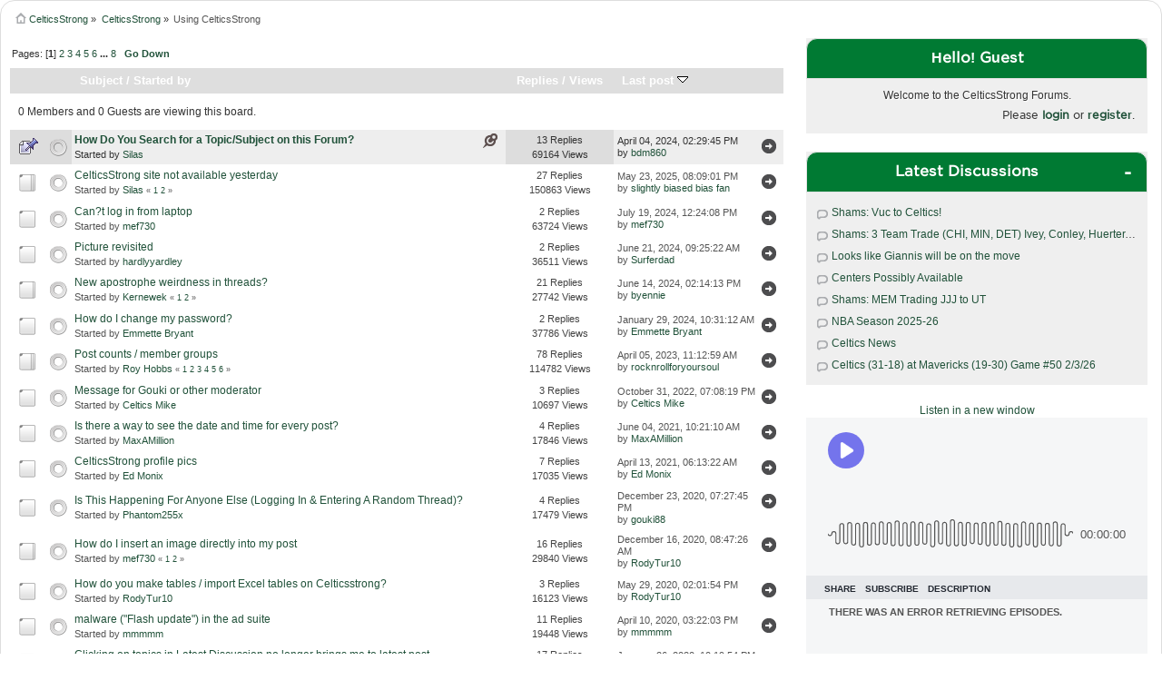

--- FILE ---
content_type: text/html; charset=ISO-8859-1
request_url: https://forum.celticsstrong.com/index.php?PHPSESSID=ahsdsgatvlm2g3tvqp4243ohnl&board=12.0
body_size: 9610
content:
<!DOCTYPE html PUBLIC "-//W3C//DTD XHTML 1.0 Transitional//EN" "https://www.w3.org/TR/xhtml1/DTD/xhtml1-transitional.dtd">
<html xmlns="https://www.w3.org/1999/xhtml" 
		xmlns:svg="https://www.w3.org/2000/svg"
		xmlns:xlink="https://www.w3.org/1999/xlink">
<head>
	<link rel="stylesheet" type="text/css" href="/Themes/celtic/css/index.css" />
	<link rel="stylesheet" type="text/css" href="/Themes/celtic/css/responsive.css" />
	<style>
    .sticky {
      position: -webkit-sticky;
      position: sticky !important;
      top: 0;
    }
    .sticky:before,
    .sticky:after {
        content: "";
        display: table;
    }
    #ad_panel {
      text-align:center;
    }
    .recent_topics > li {
      white-space: nowrap;
      overflow: hidden;
      text-overflow: ellipsis;
    }
	</style>
  <link rel="shortcut icon" href="/icons/favicon.ico" type="image/x-icon" />
  <link rel="apple-touch-icon" href="/icons/apple-touch-icon.png" />
  <link rel="apple-touch-icon" sizes="57x57" href="/icons/apple-touch-icon-57x57.png" />
  <link rel="apple-touch-icon" sizes="72x72" href="/icons/apple-touch-icon-72x72.png" />
  <link rel="apple-touch-icon" sizes="76x76" href="/icons/apple-touch-icon-76x76.png" />
  <link rel="apple-touch-icon" sizes="114x114" href="/icons/apple-touch-icon-114x114.png" />
  <link rel="apple-touch-icon" sizes="120x120" href="/icons/apple-touch-icon-120x120.png" />
  <link rel="apple-touch-icon" sizes="144x144" href="/icons/apple-touch-icon-144x144.png" />
  <link rel="apple-touch-icon" sizes="152x152" href="/icons/apple-touch-icon-152x152.png" />
  <link rel="apple-touch-icon" sizes="180x180" href="/icons/apple-touch-icon-180x180.png" /><!-- Quantcast Choice. Consent Manager Tag v2.0 (for TCF 2.0) -->
    <script type='text/javascript' async=true>
    (function() {
      var host = window.location.hostname;
      var element = document.createElement('script');
      var firstScript = document.getElementsByTagName('script')[0];
      var url = 'https://quantcast.mgr.consensu.org'
        .concat('/choice/', '6C8Hu1X80F82Q', '/', host, '/choice.js')
      var uspTries = 0;
      var uspTriesLimit = 3;
      element.async = true;
      element.type = 'text/javascript';
      element.src = url;

      firstScript.parentNode.insertBefore(element, firstScript);

      function makeStub() {
        var TCF_LOCATOR_NAME = '__tcfapiLocator';
        var queue = [];
        var win = window;
        var cmpFrame;

        function addFrame() {
          var doc = win.document;
          var otherCMP = !!(win.frames[TCF_LOCATOR_NAME]);

          if (!otherCMP) {
            if (doc.body) {
              var iframe = doc.createElement('iframe');

              iframe.style.cssText = 'display:none';
              iframe.name = TCF_LOCATOR_NAME;
              doc.body.appendChild(iframe);
            } else {
              setTimeout(addFrame, 5);
            }
          }
          return !otherCMP;
        }

        function tcfAPIHandler() {
          var gdprApplies;
          var args = arguments;

          if (!args.length) {
            return queue;
          } else if (args[0] === 'setGdprApplies') {
            if (
              args.length > 3 &&
              args[2] === 2 &&
              typeof args[3] === 'boolean'
            ) {
              gdprApplies = args[3];
              if (typeof args[2] === 'function') {
                args[2]('set', true);
              }
            }
          } else if (args[0] === 'ping') {
            var retr = {
              gdprApplies: gdprApplies,
              cmpLoaded: false,
              cmpStatus: 'stub'
            };

            if (typeof args[2] === 'function') {
              args[2](retr);
            }
          } else {
            queue.push(args);
          }
        }

        function postMessageEventHandler(event) {
          var msgIsString = typeof event.data === 'string';
          var json = {};

          try {
            if (msgIsString) {
              json = JSON.parse(event.data);
            } else {
              json = event.data;
            }
          } catch (ignore) {}

          var payload = json.__tcfapiCall;

          if (payload) {
            window.__tcfapi(
              payload.command,
              payload.version,
              function(retValue, success) {
                var returnMsg = {
                  __tcfapiReturn: {
                    returnValue: retValue,
                    success: success,
                    callId: payload.callId
                  }
                };
                if (msgIsString) {
                  returnMsg = JSON.stringify(returnMsg);
                }
                event.source.postMessage(returnMsg, '*');
              },
              payload.parameter
            );
          }
        }

        while (win) {
          try {
            if (win.frames[TCF_LOCATOR_NAME]) {
              cmpFrame = win;
              break;
            }
          } catch (ignore) {}

          if (win === window.top) {
            break;
          }
          win = win.parent;
        }
        if (!cmpFrame) {
          addFrame();
          win.__tcfapi = tcfAPIHandler;
          win.addEventListener('message', postMessageEventHandler, false);
        }
      };

      makeStub();

      var uspStubFunction = function() {
        var arg = arguments;
        if (typeof window.__uspapi !== uspStubFunction) {
          setTimeout(function() {
            if (typeof window.__uspapi !== 'undefined') {
              window.__uspapi.apply(window.__uspapi, arg);
            }
          }, 500);
        }
      };

      var checkIfUspIsReady = function() {
        uspTries++;
        if (window.__uspapi === uspStubFunction && uspTries < uspTriesLimit) {
          console.warn('USP is not accessible');
        } else {
          clearInterval(uspInterval);
        }
      };

      if (typeof window.__uspapi === 'undefined') {
        window.__uspapi = uspStubFunction;
        var uspInterval = setInterval(checkIfUspIsReady, 6000);
      }
    })();
    </script>
    <!-- End Quantcast Choice. Consent Manager Tag v2.0 (for TCF 2.0) -->
	<script type="text/javascript" src="/Themes/default/scripts/script.js?fin20"></script>
  <script type="text/javascript" src="//ajax.googleapis.com/ajax/libs/jquery/1.10.2/jquery.min.js"></script>
  <script type="text/javascript" src="/Themes/celtic/scripts/theme.js?fin20"></script>
  <script type="text/javascript" src="/Themes/default/scripts/sticky.min.js"></script>
	<script type="text/javascript"><!-- // --><![CDATA[
		var smf_theme_url = "/Themes/celtic";
		var smf_default_theme_url = "/Themes/default";
		var smf_images_url = "/Themes/celtic/images";
		var smf_scripturl = "https://forum.celticsstrong.com/index.php?PHPSESSID=ahsdsgatvlm2g3tvqp4243ohnl&amp;";
		var smf_iso_case_folding = false;
		var smf_charset = "ISO-8859-1";
		var ajax_notification_text = "Loading...";
		var ajax_notification_cancel_text = "Cancel";
		
		$(function() {
		  $("img.avatar").on("error", function() {
		    this.onerror = null;
		    $(this).attr("src", "https://www.gravatar.com/avatar/00000000000000000000000000000000?d=mp");
		  });
		  var elements = $(".sticky");
      Stickyfill.add(elements);
      function pinAdsToTop() {
        console.log("get sticky");
        ads.style.position = "fixed"
        ads.style.top = "100px";
        ads.style.background = "white";
        ads.style.width = "30%"; // matches right panel
      }
      function releaseAdsFromTop() {
        var ads = $("#ad_panel")[0];
        ads.style.position = "relative"
        ads.style.top = "";
        ads.style.background = "";
        ads.style.width = "100%"; // now a child of right panel
      }
      function doScroll() {
        console.log($(window).scrollTop());
        console.log(stickyPosition);
        if ($(window).scrollTop() > stickyPosition) {
          pinAdsToTop();
        } else {
          releaseAdsFromTop();
        }
      }
		  var ads = $("#ad_panel")[0];
      var stickyPosition = ads.offsetTop - 40;

      window.onscroll = function() {
        doScroll();
      }

      setTimeout(doScroll, 100);
      setTimeout(doScroll, 500);
      setTimeout(doScroll, 1000);

      if (typeof MutationObserver != "undefined") {
        var targets = document.getElementsByClassName("CANBMDDisplayAD");
        var observer = new MutationObserver(function(mutations) {
            mutations.forEach(function(mutation) {
              switch(mutation.type) {
                case "attributes":
                  if (mutation.attributeName === "class") {
                    if ($(mutation.target).hasClass("CANDisplayAdDisplayed") {
                      var iframes = $(mutation.target).find("iframe");
                      
                    }
                  }
                  break;
              }
            });
        });

        // configuration of the observer:
        var config = { attributes: true, childList: false, characterData: false }

        // pass in the target node, as well as the observer options
        for (var i = 0; i < targets.length; i++) {
          observer.observe(targets[i], config);
        };
      }
		})
		
	// ]]></script>
	<script src="https://www.google.com/recaptcha/api.js" async defer></script>
	
  <meta name="twitter:card" content="summary" />
  <meta name="twitter:site" content="@celticsstrong1" />
  <meta name="twitter:title" content="Using CelticsStrong" />
  <meta name="twitter:description" content="The #1 Boston Celtics fan forum weighs in" />
  <meta name="twitter:image" content="https://forum.celticsstrong.com/Themes/celtic/images/og_banner.jpg" />
	<meta property="og:title" content="Using CelticsStrong" />
  <meta property="og:description" content="The #1 Boston Celtics fan forum weighs in" />
  <meta property="og:image" content="https://forum.celticsstrong.com/Themes/celtic/images/og_banner.jpg" />
  <meta property="og:url" content="https://forum.celticsstrong.com/index.php?PHPSESSID=ahsdsgatvlm2g3tvqp4243ohnl&board=12.0" />
	<meta http-equiv="Content-Type" content="text/html; charset="ISO-8859-1" />
	<meta name="description" content="Using CelticsStrong" />
	<title>Using CelticsStrong</title><link rel="canonical" href="https://forum.celticsstrong.com/index.php?PHPSESSID=ahsdsgatvlm2g3tvqp4243ohnl&board=12.0" />
	<link rel="help" href="https://forum.celticsstrong.com/index.php?PHPSESSID=ahsdsgatvlm2g3tvqp4243ohnl&amp;action=help" />
	<link rel="search" href="https://forum.celticsstrong.com/index.php?PHPSESSID=ahsdsgatvlm2g3tvqp4243ohnl&amp;action=search" />
	<link rel="contents" href="https://forum.celticsstrong.com/index.php?PHPSESSID=ahsdsgatvlm2g3tvqp4243ohnl&amp;" />
	<link rel="alternate" type="application/rss+xml" title="CelticsStrong - RSS" href="https://forum.celticsstrong.com/index.php?PHPSESSID=ahsdsgatvlm2g3tvqp4243ohnl&amp;type=rss;action=.xml" />
	<link rel="index" href="https://forum.celticsstrong.com/index.php?PHPSESSID=ahsdsgatvlm2g3tvqp4243ohnl&amp;board=12.0" />
  <!-- Global site tag (gtag.js) - Google Analytics -->
  <script async src="https://www.googletagmanager.com/gtag/js?id=UA-73367957-3"></script>
  <script>
    window.dataLayer = window.dataLayer || [];
    function gtag(){dataLayer.push(arguments);}
    gtag("js", new Date());

    gtag("config", "UA-73367957-3")
  </script>
  
  <script>
    window.twttr = (function(d, s, id) {
      var js, fjs = d.getElementsByTagName(s)[0], t = window.twttr || {};
      if (d.getElementById(id)) return t;
      js = d.createElement(s);
      js.id = id;
      js.src = "https://platform.twitter.com/widgets.js";
      fjs.parentNode.insertBefore(js, fjs);

      t._e = [];
      t.ready = function(f) {
        t._e.push(f);
      };
      return t;
    }(document, "script", "twitter-wjs"));
  </script>
</head><body>
	  <div class="wrapper"  style="width:100%; padding-top:0px">
	<div id="header" class="sticky" style="width:100%; text-align:center; background:black; height:100%; z-index: 9999;">
    <!-- Banner 728x90 -->
    <ins class="CANBMDDisplayAD" data-bmd-ad-unit="62091620200419T170915883D646EB3D78644928854174A2D6E9B8BA" style="display:block"></ins>
    <!-- /Banner 728x90 -->
	</div>
	<div id="content_section" style="border-top-left-radius:16px; border-top-right-radius:16px;">
	  <div class="frame">
			<div id="main_content_section">
	<div class="navigate_section" style="padding-left:5px">
		<ul>
			<li>
				<a href="https://forum.celticsstrong.com/index.php?PHPSESSID=ahsdsgatvlm2g3tvqp4243ohnl&amp;"><span>CelticsStrong</span></a> &#187;
			</li>
			<li>
				<a href="https://forum.celticsstrong.com/index.php?PHPSESSID=ahsdsgatvlm2g3tvqp4243ohnl&amp;#c4"><span>CelticsStrong</span></a> &#187;
			</li>
			<li class="last">
				<a href="https://forum.celticsstrong.com/index.php?PHPSESSID=ahsdsgatvlm2g3tvqp4243ohnl&amp;board=12.0"><span>Using CelticsStrong</span></a>
			</li>
		</ul>
	
		  </div><div id="left_pan">
	<a id="top"></a>
	<div class="pagesection">
		<div class="pagelinks floatleft">Pages: [<strong>1</strong>] <a class="navPages" href="https://forum.celticsstrong.com/index.php?PHPSESSID=ahsdsgatvlm2g3tvqp4243ohnl&amp;board=12.20">2</a> <a class="navPages" href="https://forum.celticsstrong.com/index.php?PHPSESSID=ahsdsgatvlm2g3tvqp4243ohnl&amp;board=12.40">3</a> <a class="navPages" href="https://forum.celticsstrong.com/index.php?PHPSESSID=ahsdsgatvlm2g3tvqp4243ohnl&amp;board=12.60">4</a> <a class="navPages" href="https://forum.celticsstrong.com/index.php?PHPSESSID=ahsdsgatvlm2g3tvqp4243ohnl&amp;board=12.80">5</a> <a class="navPages" href="https://forum.celticsstrong.com/index.php?PHPSESSID=ahsdsgatvlm2g3tvqp4243ohnl&amp;board=12.100">6</a> <span style="font-weight: bold;" onclick="expandPages(this, 'https://forum.celticsstrong.com/index.php?board=12.%1$d', 120, 140, 20);" onmouseover="this.style.cursor='pointer';"> ... </span><a class="navPages" href="https://forum.celticsstrong.com/index.php?PHPSESSID=ahsdsgatvlm2g3tvqp4243ohnl&amp;board=12.140">8</a>  &nbsp;&nbsp;<a href="#bot"><strong>Go Down</strong></a></div>
		
	</div>
	<div class="tborder topic_table" id="messageindex">
		<table class="table_grid" cellspacing="0">
			<thead>
				<tr class="catbg">
					<th scope="col" class="first_th" width="8%" colspan="2">&nbsp;</th>
					<th scope="col" class="lefttext"><a href="https://forum.celticsstrong.com/index.php?PHPSESSID=ahsdsgatvlm2g3tvqp4243ohnl&amp;board=12.0;sort=subject">Subject</a> / <a href="https://forum.celticsstrong.com/index.php?PHPSESSID=ahsdsgatvlm2g3tvqp4243ohnl&amp;board=12.0;sort=starter">Started by</a></th>
					<th scope="col" width="14%"><a href="https://forum.celticsstrong.com/index.php?PHPSESSID=ahsdsgatvlm2g3tvqp4243ohnl&amp;board=12.0;sort=replies">Replies</a> / <a href="https://forum.celticsstrong.com/index.php?PHPSESSID=ahsdsgatvlm2g3tvqp4243ohnl&amp;board=12.0;sort=views">Views</a></th>
					<th scope="col" class="lefttext last_th" width="22%"><a href="https://forum.celticsstrong.com/index.php?PHPSESSID=ahsdsgatvlm2g3tvqp4243ohnl&amp;board=12.0;sort=last_post">Last post <img src="/Themes/celtic/images/sort_down.gif" alt="" /></a></th>
				</tr>
			</thead>
			<tbody>
				<tr class="windowbg2 whos_viewing">
					<td colspan="5" class="smalltext">0 Members and 0 Guests are viewing this board.
					</td>
				</tr>
				<tr>
					<td class="icon1 stickybg">
						<img src="/Themes/celtic/images/topic/normal_post_sticky.gif" alt="" />
					</td>
					<td class="icon2 stickybg">
						<img src="/Themes/celtic/images/post/xx.gif" alt="" />
					</td>
					<td class="subject stickybg2">
						<div >
							<strong><span id="msg_2901986"><a href="https://forum.celticsstrong.com/index.php?PHPSESSID=ahsdsgatvlm2g3tvqp4243ohnl&amp;topic=104419.0">How Do You Search for a Topic/Subject on this Forum?</a></span></strong>
							<p>Started by <a href="https://forum.celticsstrong.com/index.php?PHPSESSID=ahsdsgatvlm2g3tvqp4243ohnl&amp;action=profile;u=683" title="View the profile of Silas">Silas</a>
								<small id="pages2901986"></small>
							</p>
						</div>
					</td>
					<td class="stats stickybg">
						13 Replies
						<br />
						69164 Views
					</td>
					<td class="lastpost stickybg2">
						<a href="https://forum.celticsstrong.com/index.php?PHPSESSID=ahsdsgatvlm2g3tvqp4243ohnl&amp;topic=104419.0#msg3233941"><img src="/Themes/celtic/images/icons/last_post.gif" alt="Last post" title="Last post" /></a>
						April 04, 2024, 02:29:45 PM<br />
						by <a href="https://forum.celticsstrong.com/index.php?PHPSESSID=ahsdsgatvlm2g3tvqp4243ohnl&amp;action=profile;u=3322">bdm860</a>
					</td>
				</tr>
				<tr>
					<td class="icon1 windowbg">
						<img src="/Themes/celtic/images/topic/veryhot_post.gif" alt="" />
					</td>
					<td class="icon2 windowbg">
						<img src="/Themes/celtic/images/post/xx.gif" alt="" />
					</td>
					<td class="subject windowbg2">
						<div >
							<span id="msg_3273085"><a href="https://forum.celticsstrong.com/index.php?PHPSESSID=ahsdsgatvlm2g3tvqp4243ohnl&amp;topic=109066.0">CelticsStrong site not available yesterday</a></span>
							<p>Started by <a href="https://forum.celticsstrong.com/index.php?PHPSESSID=ahsdsgatvlm2g3tvqp4243ohnl&amp;action=profile;u=683" title="View the profile of Silas">Silas</a>
								<small id="pages3273085">&#171; <a class="navPages" href="https://forum.celticsstrong.com/index.php?PHPSESSID=ahsdsgatvlm2g3tvqp4243ohnl&amp;topic=109066.0">1</a> <a class="navPages" href="https://forum.celticsstrong.com/index.php?PHPSESSID=ahsdsgatvlm2g3tvqp4243ohnl&amp;topic=109066.15">2</a>  &#187;</small>
							</p>
						</div>
					</td>
					<td class="stats windowbg">
						27 Replies
						<br />
						150863 Views
					</td>
					<td class="lastpost windowbg2">
						<a href="https://forum.celticsstrong.com/index.php?PHPSESSID=ahsdsgatvlm2g3tvqp4243ohnl&amp;topic=109066.15#msg3310522"><img src="/Themes/celtic/images/icons/last_post.gif" alt="Last post" title="Last post" /></a>
						May 23, 2025, 08:09:01 PM<br />
						by <a href="https://forum.celticsstrong.com/index.php?PHPSESSID=ahsdsgatvlm2g3tvqp4243ohnl&amp;action=profile;u=58241">slightly biased bias fan</a>
					</td>
				</tr>
				<tr>
					<td class="icon1 windowbg">
						<img src="/Themes/celtic/images/topic/normal_post.gif" alt="" />
					</td>
					<td class="icon2 windowbg">
						<img src="/Themes/celtic/images/post/xx.gif" alt="" />
					</td>
					<td class="subject windowbg2">
						<div >
							<span id="msg_3268751"><a href="https://forum.celticsstrong.com/index.php?PHPSESSID=ahsdsgatvlm2g3tvqp4243ohnl&amp;topic=109030.0">Can?t log in from laptop</a></span>
							<p>Started by <a href="https://forum.celticsstrong.com/index.php?PHPSESSID=ahsdsgatvlm2g3tvqp4243ohnl&amp;action=profile;u=51702" title="View the profile of mef730">mef730</a>
								<small id="pages3268751"></small>
							</p>
						</div>
					</td>
					<td class="stats windowbg">
						2 Replies
						<br />
						63724 Views
					</td>
					<td class="lastpost windowbg2">
						<a href="https://forum.celticsstrong.com/index.php?PHPSESSID=ahsdsgatvlm2g3tvqp4243ohnl&amp;topic=109030.0#msg3268754"><img src="/Themes/celtic/images/icons/last_post.gif" alt="Last post" title="Last post" /></a>
						July 19, 2024, 12:24:08 PM<br />
						by <a href="https://forum.celticsstrong.com/index.php?PHPSESSID=ahsdsgatvlm2g3tvqp4243ohnl&amp;action=profile;u=51702">mef730</a>
					</td>
				</tr>
				<tr>
					<td class="icon1 windowbg">
						<img src="/Themes/celtic/images/topic/normal_post.gif" alt="" />
					</td>
					<td class="icon2 windowbg">
						<img src="/Themes/celtic/images/post/xx.gif" alt="" />
					</td>
					<td class="subject windowbg2">
						<div >
							<span id="msg_2713357"><a href="https://forum.celticsstrong.com/index.php?PHPSESSID=ahsdsgatvlm2g3tvqp4243ohnl&amp;topic=101124.0">Picture revisited</a></span>
							<p>Started by <a href="https://forum.celticsstrong.com/index.php?PHPSESSID=ahsdsgatvlm2g3tvqp4243ohnl&amp;action=profile;u=1094" title="View the profile of hardlyyardley">hardlyyardley</a>
								<small id="pages2713357"></small>
							</p>
						</div>
					</td>
					<td class="stats windowbg">
						2 Replies
						<br />
						36511 Views
					</td>
					<td class="lastpost windowbg2">
						<a href="https://forum.celticsstrong.com/index.php?PHPSESSID=ahsdsgatvlm2g3tvqp4243ohnl&amp;topic=101124.0#msg3264159"><img src="/Themes/celtic/images/icons/last_post.gif" alt="Last post" title="Last post" /></a>
						June 21, 2024, 09:25:22 AM<br />
						by <a href="https://forum.celticsstrong.com/index.php?PHPSESSID=ahsdsgatvlm2g3tvqp4243ohnl&amp;action=profile;u=941">Surferdad</a>
					</td>
				</tr>
				<tr>
					<td class="icon1 windowbg">
						<img src="/Themes/celtic/images/topic/hot_post.gif" alt="" />
					</td>
					<td class="icon2 windowbg">
						<img src="/Themes/celtic/images/post/xx.gif" alt="" />
					</td>
					<td class="subject windowbg2">
						<div >
							<span id="msg_3258432"><a href="https://forum.celticsstrong.com/index.php?PHPSESSID=ahsdsgatvlm2g3tvqp4243ohnl&amp;topic=108931.0">New apostrophe weirdness in threads?</a></span>
							<p>Started by <a href="https://forum.celticsstrong.com/index.php?PHPSESSID=ahsdsgatvlm2g3tvqp4243ohnl&amp;action=profile;u=134487" title="View the profile of Kernewek">Kernewek</a>
								<small id="pages3258432">&#171; <a class="navPages" href="https://forum.celticsstrong.com/index.php?PHPSESSID=ahsdsgatvlm2g3tvqp4243ohnl&amp;topic=108931.0">1</a> <a class="navPages" href="https://forum.celticsstrong.com/index.php?PHPSESSID=ahsdsgatvlm2g3tvqp4243ohnl&amp;topic=108931.15">2</a>  &#187;</small>
							</p>
						</div>
					</td>
					<td class="stats windowbg">
						21 Replies
						<br />
						27742 Views
					</td>
					<td class="lastpost windowbg2">
						<a href="https://forum.celticsstrong.com/index.php?PHPSESSID=ahsdsgatvlm2g3tvqp4243ohnl&amp;topic=108931.15#msg3260831"><img src="/Themes/celtic/images/icons/last_post.gif" alt="Last post" title="Last post" /></a>
						June 14, 2024, 02:14:13 PM<br />
						by <a href="https://forum.celticsstrong.com/index.php?PHPSESSID=ahsdsgatvlm2g3tvqp4243ohnl&amp;action=profile;u=2893">byennie</a>
					</td>
				</tr>
				<tr>
					<td class="icon1 windowbg">
						<img src="/Themes/celtic/images/topic/normal_post.gif" alt="" />
					</td>
					<td class="icon2 windowbg">
						<img src="/Themes/celtic/images/post/xx.gif" alt="" />
					</td>
					<td class="subject windowbg2">
						<div >
							<span id="msg_3217898"><a href="https://forum.celticsstrong.com/index.php?PHPSESSID=ahsdsgatvlm2g3tvqp4243ohnl&amp;topic=108701.0">How do I change my password?</a></span>
							<p>Started by <a href="https://forum.celticsstrong.com/index.php?PHPSESSID=ahsdsgatvlm2g3tvqp4243ohnl&amp;action=profile;u=1928" title="View the profile of Emmette Bryant">Emmette Bryant</a>
								<small id="pages3217898"></small>
							</p>
						</div>
					</td>
					<td class="stats windowbg">
						2 Replies
						<br />
						37786 Views
					</td>
					<td class="lastpost windowbg2">
						<a href="https://forum.celticsstrong.com/index.php?PHPSESSID=ahsdsgatvlm2g3tvqp4243ohnl&amp;topic=108701.0#msg3217928"><img src="/Themes/celtic/images/icons/last_post.gif" alt="Last post" title="Last post" /></a>
						January 29, 2024, 10:31:12 AM<br />
						by <a href="https://forum.celticsstrong.com/index.php?PHPSESSID=ahsdsgatvlm2g3tvqp4243ohnl&amp;action=profile;u=1928">Emmette Bryant</a>
					</td>
				</tr>
				<tr>
					<td class="icon1 windowbg">
						<img src="/Themes/celtic/images/topic/veryhot_post.gif" alt="" />
					</td>
					<td class="icon2 windowbg">
						<img src="/Themes/celtic/images/post/xx.gif" alt="" />
					</td>
					<td class="subject windowbg2">
						<div >
							<span id="msg_624981"><a href="https://forum.celticsstrong.com/index.php?PHPSESSID=ahsdsgatvlm2g3tvqp4243ohnl&amp;topic=33318.0">Post counts / member groups</a></span>
							<p>Started by <a href="https://forum.celticsstrong.com/index.php?PHPSESSID=ahsdsgatvlm2g3tvqp4243ohnl&amp;action=profile;u=23" title="View the profile of Roy Hobbs">Roy Hobbs</a>
								<small id="pages624981">&#171; <a class="navPages" href="https://forum.celticsstrong.com/index.php?PHPSESSID=ahsdsgatvlm2g3tvqp4243ohnl&amp;topic=33318.0">1</a> <a class="navPages" href="https://forum.celticsstrong.com/index.php?PHPSESSID=ahsdsgatvlm2g3tvqp4243ohnl&amp;topic=33318.15">2</a> <a class="navPages" href="https://forum.celticsstrong.com/index.php?PHPSESSID=ahsdsgatvlm2g3tvqp4243ohnl&amp;topic=33318.30">3</a> <a class="navPages" href="https://forum.celticsstrong.com/index.php?PHPSESSID=ahsdsgatvlm2g3tvqp4243ohnl&amp;topic=33318.45">4</a> <a class="navPages" href="https://forum.celticsstrong.com/index.php?PHPSESSID=ahsdsgatvlm2g3tvqp4243ohnl&amp;topic=33318.60">5</a> <a class="navPages" href="https://forum.celticsstrong.com/index.php?PHPSESSID=ahsdsgatvlm2g3tvqp4243ohnl&amp;topic=33318.75">6</a>  &#187;</small>
							</p>
						</div>
					</td>
					<td class="stats windowbg">
						78 Replies
						<br />
						114782 Views
					</td>
					<td class="lastpost windowbg2">
						<a href="https://forum.celticsstrong.com/index.php?PHPSESSID=ahsdsgatvlm2g3tvqp4243ohnl&amp;topic=33318.75#msg3136901"><img src="/Themes/celtic/images/icons/last_post.gif" alt="Last post" title="Last post" /></a>
						April 05, 2023, 11:12:59 AM<br />
						by <a href="https://forum.celticsstrong.com/index.php?PHPSESSID=ahsdsgatvlm2g3tvqp4243ohnl&amp;action=profile;u=6770">rocknrollforyoursoul</a>
					</td>
				</tr>
				<tr>
					<td class="icon1 windowbg">
						<img src="/Themes/celtic/images/topic/normal_post.gif" alt="" />
					</td>
					<td class="icon2 windowbg">
						<img src="/Themes/celtic/images/post/xx.gif" alt="" />
					</td>
					<td class="subject windowbg2">
						<div >
							<span id="msg_3091403"><a href="https://forum.celticsstrong.com/index.php?PHPSESSID=ahsdsgatvlm2g3tvqp4243ohnl&amp;topic=107286.0">Message for Gouki or other moderator</a></span>
							<p>Started by <a href="https://forum.celticsstrong.com/index.php?PHPSESSID=ahsdsgatvlm2g3tvqp4243ohnl&amp;action=profile;u=117962" title="View the profile of Celtics Mike">Celtics Mike</a>
								<small id="pages3091403"></small>
							</p>
						</div>
					</td>
					<td class="stats windowbg">
						3 Replies
						<br />
						10697 Views
					</td>
					<td class="lastpost windowbg2">
						<a href="https://forum.celticsstrong.com/index.php?PHPSESSID=ahsdsgatvlm2g3tvqp4243ohnl&amp;topic=107286.0#msg3091414"><img src="/Themes/celtic/images/icons/last_post.gif" alt="Last post" title="Last post" /></a>
						October 31, 2022, 07:08:19 PM<br />
						by <a href="https://forum.celticsstrong.com/index.php?PHPSESSID=ahsdsgatvlm2g3tvqp4243ohnl&amp;action=profile;u=117962">Celtics Mike</a>
					</td>
				</tr>
				<tr>
					<td class="icon1 windowbg">
						<img src="/Themes/celtic/images/topic/normal_post.gif" alt="" />
					</td>
					<td class="icon2 windowbg">
						<img src="/Themes/celtic/images/post/xx.gif" alt="" />
					</td>
					<td class="subject windowbg2">
						<div >
							<span id="msg_2925402"><a href="https://forum.celticsstrong.com/index.php?PHPSESSID=ahsdsgatvlm2g3tvqp4243ohnl&amp;topic=104681.0">Is there a way to see the date and time for every post?</a></span>
							<p>Started by <a href="https://forum.celticsstrong.com/index.php?PHPSESSID=ahsdsgatvlm2g3tvqp4243ohnl&amp;action=profile;u=6680" title="View the profile of MaxAMillion">MaxAMillion</a>
								<small id="pages2925402"></small>
							</p>
						</div>
					</td>
					<td class="stats windowbg">
						4 Replies
						<br />
						17846 Views
					</td>
					<td class="lastpost windowbg2">
						<a href="https://forum.celticsstrong.com/index.php?PHPSESSID=ahsdsgatvlm2g3tvqp4243ohnl&amp;topic=104681.0#msg2925473"><img src="/Themes/celtic/images/icons/last_post.gif" alt="Last post" title="Last post" /></a>
						June 04, 2021, 10:21:10 AM<br />
						by <a href="https://forum.celticsstrong.com/index.php?PHPSESSID=ahsdsgatvlm2g3tvqp4243ohnl&amp;action=profile;u=6680">MaxAMillion</a>
					</td>
				</tr>
				<tr>
					<td class="icon1 windowbg">
						<img src="/Themes/celtic/images/topic/normal_post.gif" alt="" />
					</td>
					<td class="icon2 windowbg">
						<img src="/Themes/celtic/images/post/xx.gif" alt="" />
					</td>
					<td class="subject windowbg2">
						<div >
							<span id="msg_2886412"><a href="https://forum.celticsstrong.com/index.php?PHPSESSID=ahsdsgatvlm2g3tvqp4243ohnl&amp;topic=104125.0">CelticsStrong profile pics</a></span>
							<p>Started by <a href="https://forum.celticsstrong.com/index.php?PHPSESSID=ahsdsgatvlm2g3tvqp4243ohnl&amp;action=profile;u=145701" title="View the profile of Ed Monix">Ed Monix</a>
								<small id="pages2886412"></small>
							</p>
						</div>
					</td>
					<td class="stats windowbg">
						7 Replies
						<br />
						17035 Views
					</td>
					<td class="lastpost windowbg2">
						<a href="https://forum.celticsstrong.com/index.php?PHPSESSID=ahsdsgatvlm2g3tvqp4243ohnl&amp;topic=104125.0#msg2903548"><img src="/Themes/celtic/images/icons/last_post.gif" alt="Last post" title="Last post" /></a>
						April 13, 2021, 06:13:22 AM<br />
						by <a href="https://forum.celticsstrong.com/index.php?PHPSESSID=ahsdsgatvlm2g3tvqp4243ohnl&amp;action=profile;u=145701">Ed Monix</a>
					</td>
				</tr>
				<tr>
					<td class="icon1 windowbg">
						<img src="/Themes/celtic/images/topic/normal_post.gif" alt="" />
					</td>
					<td class="icon2 windowbg">
						<img src="/Themes/celtic/images/post/xx.gif" alt="" />
					</td>
					<td class="subject windowbg2">
						<div >
							<span id="msg_2854738"><a href="https://forum.celticsstrong.com/index.php?PHPSESSID=ahsdsgatvlm2g3tvqp4243ohnl&amp;topic=103525.0">Is This Happening For Anyone Else (Logging In &amp; Entering A Random Thread)? </a></span>
							<p>Started by <a href="https://forum.celticsstrong.com/index.php?PHPSESSID=ahsdsgatvlm2g3tvqp4243ohnl&amp;action=profile;u=52679" title="View the profile of Phantom255x">Phantom255x</a>
								<small id="pages2854738"></small>
							</p>
						</div>
					</td>
					<td class="stats windowbg">
						4 Replies
						<br />
						17479 Views
					</td>
					<td class="lastpost windowbg2">
						<a href="https://forum.celticsstrong.com/index.php?PHPSESSID=ahsdsgatvlm2g3tvqp4243ohnl&amp;topic=103525.0#msg2854798"><img src="/Themes/celtic/images/icons/last_post.gif" alt="Last post" title="Last post" /></a>
						December 23, 2020, 07:27:45 PM<br />
						by <a href="https://forum.celticsstrong.com/index.php?PHPSESSID=ahsdsgatvlm2g3tvqp4243ohnl&amp;action=profile;u=84589">gouki88</a>
					</td>
				</tr>
				<tr>
					<td class="icon1 windowbg">
						<img src="/Themes/celtic/images/topic/hot_post.gif" alt="" />
					</td>
					<td class="icon2 windowbg">
						<img src="/Themes/celtic/images/post/xx.gif" alt="" />
					</td>
					<td class="subject windowbg2">
						<div >
							<span id="msg_2620099"><a href="https://forum.celticsstrong.com/index.php?PHPSESSID=ahsdsgatvlm2g3tvqp4243ohnl&amp;topic=99004.0">How do I insert an image directly into my post</a></span>
							<p>Started by <a href="https://forum.celticsstrong.com/index.php?PHPSESSID=ahsdsgatvlm2g3tvqp4243ohnl&amp;action=profile;u=51702" title="View the profile of mef730">mef730</a>
								<small id="pages2620099">&#171; <a class="navPages" href="https://forum.celticsstrong.com/index.php?PHPSESSID=ahsdsgatvlm2g3tvqp4243ohnl&amp;topic=99004.0">1</a> <a class="navPages" href="https://forum.celticsstrong.com/index.php?PHPSESSID=ahsdsgatvlm2g3tvqp4243ohnl&amp;topic=99004.15">2</a>  &#187;</small>
							</p>
						</div>
					</td>
					<td class="stats windowbg">
						16 Replies
						<br />
						29840 Views
					</td>
					<td class="lastpost windowbg2">
						<a href="https://forum.celticsstrong.com/index.php?PHPSESSID=ahsdsgatvlm2g3tvqp4243ohnl&amp;topic=99004.15#msg2852338"><img src="/Themes/celtic/images/icons/last_post.gif" alt="Last post" title="Last post" /></a>
						December 16, 2020, 08:47:26 AM<br />
						by <a href="https://forum.celticsstrong.com/index.php?PHPSESSID=ahsdsgatvlm2g3tvqp4243ohnl&amp;action=profile;u=84895">RodyTur10</a>
					</td>
				</tr>
				<tr>
					<td class="icon1 windowbg">
						<img src="/Themes/celtic/images/topic/normal_post.gif" alt="" />
					</td>
					<td class="icon2 windowbg">
						<img src="/Themes/celtic/images/post/xx.gif" alt="" />
					</td>
					<td class="subject windowbg2">
						<div >
							<span id="msg_2793896"><a href="https://forum.celticsstrong.com/index.php?PHPSESSID=ahsdsgatvlm2g3tvqp4243ohnl&amp;topic=102482.0">How do you make tables / import Excel tables on Celticsstrong?</a></span>
							<p>Started by <a href="https://forum.celticsstrong.com/index.php?PHPSESSID=ahsdsgatvlm2g3tvqp4243ohnl&amp;action=profile;u=84895" title="View the profile of RodyTur10">RodyTur10</a>
								<small id="pages2793896"></small>
							</p>
						</div>
					</td>
					<td class="stats windowbg">
						3 Replies
						<br />
						16123 Views
					</td>
					<td class="lastpost windowbg2">
						<a href="https://forum.celticsstrong.com/index.php?PHPSESSID=ahsdsgatvlm2g3tvqp4243ohnl&amp;topic=102482.0#msg2793997"><img src="/Themes/celtic/images/icons/last_post.gif" alt="Last post" title="Last post" /></a>
						May 29, 2020, 02:01:54 PM<br />
						by <a href="https://forum.celticsstrong.com/index.php?PHPSESSID=ahsdsgatvlm2g3tvqp4243ohnl&amp;action=profile;u=84895">RodyTur10</a>
					</td>
				</tr>
				<tr>
					<td class="icon1 windowbg">
						<img src="/Themes/celtic/images/topic/normal_post.gif" alt="" />
					</td>
					<td class="icon2 windowbg">
						<img src="/Themes/celtic/images/post/xx.gif" alt="" />
					</td>
					<td class="subject windowbg2">
						<div >
							<span id="msg_2783149"><a href="https://forum.celticsstrong.com/index.php?PHPSESSID=ahsdsgatvlm2g3tvqp4243ohnl&amp;topic=102318.0">malware (&quot;Flash update&quot;) in the ad suite</a></span>
							<p>Started by <a href="https://forum.celticsstrong.com/index.php?PHPSESSID=ahsdsgatvlm2g3tvqp4243ohnl&amp;action=profile;u=8972" title="View the profile of mmmmm">mmmmm</a>
								<small id="pages2783149"></small>
							</p>
						</div>
					</td>
					<td class="stats windowbg">
						11 Replies
						<br />
						19448 Views
					</td>
					<td class="lastpost windowbg2">
						<a href="https://forum.celticsstrong.com/index.php?PHPSESSID=ahsdsgatvlm2g3tvqp4243ohnl&amp;topic=102318.0#msg2789976"><img src="/Themes/celtic/images/icons/last_post.gif" alt="Last post" title="Last post" /></a>
						April 10, 2020, 03:22:03 PM<br />
						by <a href="https://forum.celticsstrong.com/index.php?PHPSESSID=ahsdsgatvlm2g3tvqp4243ohnl&amp;action=profile;u=8972">mmmmm</a>
					</td>
				</tr>
				<tr>
					<td class="icon1 windowbg">
						<img src="/Themes/celtic/images/topic/hot_post.gif" alt="" />
					</td>
					<td class="icon2 windowbg">
						<img src="/Themes/celtic/images/post/xx.gif" alt="" />
					</td>
					<td class="subject windowbg2">
						<div >
							<span id="msg_2756646"><a href="https://forum.celticsstrong.com/index.php?PHPSESSID=ahsdsgatvlm2g3tvqp4243ohnl&amp;topic=101931.0">Clicking on topics in Latest Discussion no longer brings me to latest post</a></span>
							<p>Started by <a href="https://forum.celticsstrong.com/index.php?PHPSESSID=ahsdsgatvlm2g3tvqp4243ohnl&amp;action=profile;u=3322" title="View the profile of bdm860">bdm860</a>
								<small id="pages2756646">&#171; <a class="navPages" href="https://forum.celticsstrong.com/index.php?PHPSESSID=ahsdsgatvlm2g3tvqp4243ohnl&amp;topic=101931.0">1</a> <a class="navPages" href="https://forum.celticsstrong.com/index.php?PHPSESSID=ahsdsgatvlm2g3tvqp4243ohnl&amp;topic=101931.15">2</a>  &#187;</small>
							</p>
						</div>
					</td>
					<td class="stats windowbg">
						17 Replies
						<br />
						30785 Views
					</td>
					<td class="lastpost windowbg2">
						<a href="https://forum.celticsstrong.com/index.php?PHPSESSID=ahsdsgatvlm2g3tvqp4243ohnl&amp;topic=101931.15#msg2764615"><img src="/Themes/celtic/images/icons/last_post.gif" alt="Last post" title="Last post" /></a>
						January 26, 2020, 10:19:54 PM<br />
						by <a href="https://forum.celticsstrong.com/index.php?PHPSESSID=ahsdsgatvlm2g3tvqp4243ohnl&amp;action=profile;u=385">slamtheking</a>
					</td>
				</tr>
				<tr>
					<td class="icon1 windowbg">
						<img src="/Themes/celtic/images/topic/normal_post.gif" alt="" />
					</td>
					<td class="icon2 windowbg">
						<img src="/Themes/celtic/images/post/xx.gif" alt="" />
					</td>
					<td class="subject windowbg2">
						<div >
							<span id="msg_2721902"><a href="https://forum.celticsstrong.com/index.php?PHPSESSID=ahsdsgatvlm2g3tvqp4243ohnl&amp;topic=101312.0">Celtics Strongiversary</a></span>
							<p>Started by <a href="https://forum.celticsstrong.com/index.php?PHPSESSID=ahsdsgatvlm2g3tvqp4243ohnl&amp;action=profile;u=899" title="View the profile of Redz">Redz</a>
								<small id="pages2721902"></small>
							</p>
						</div>
					</td>
					<td class="stats windowbg">
						7 Replies
						<br />
						22861 Views
					</td>
					<td class="lastpost windowbg2">
						<a href="https://forum.celticsstrong.com/index.php?PHPSESSID=ahsdsgatvlm2g3tvqp4243ohnl&amp;topic=101312.0#msg2721955"><img src="/Themes/celtic/images/icons/last_post.gif" alt="Last post" title="Last post" /></a>
						September 27, 2019, 01:56:18 PM<br />
						by <a href="https://forum.celticsstrong.com/index.php?PHPSESSID=ahsdsgatvlm2g3tvqp4243ohnl&amp;action=profile;u=7335">Roy H.</a>
					</td>
				</tr>
				<tr>
					<td class="icon1 windowbg">
						<img src="/Themes/celtic/images/topic/normal_post.gif" alt="" />
					</td>
					<td class="icon2 windowbg">
						<img src="/Themes/celtic/images/post/xx.gif" alt="" />
					</td>
					<td class="subject windowbg2">
						<div >
							<span id="msg_2720362"><a href="https://forum.celticsstrong.com/index.php?PHPSESSID=ahsdsgatvlm2g3tvqp4243ohnl&amp;topic=101272.0">Where did The image of Tommy and Mike at the bottom of all my posts go?</a></span>
							<p>Started by <a href="https://forum.celticsstrong.com/index.php?PHPSESSID=ahsdsgatvlm2g3tvqp4243ohnl&amp;action=profile;u=4327" title="View the profile of csfansince60s">csfansince60s</a>
								<small id="pages2720362"></small>
							</p>
						</div>
					</td>
					<td class="stats windowbg">
						4 Replies
						<br />
						15737 Views
					</td>
					<td class="lastpost windowbg2">
						<a href="https://forum.celticsstrong.com/index.php?PHPSESSID=ahsdsgatvlm2g3tvqp4243ohnl&amp;topic=101272.0#msg2720419"><img src="/Themes/celtic/images/icons/last_post.gif" alt="Last post" title="Last post" /></a>
						September 12, 2019, 10:09:01 AM<br />
						by <a href="https://forum.celticsstrong.com/index.php?PHPSESSID=ahsdsgatvlm2g3tvqp4243ohnl&amp;action=profile;u=4327">csfansince60s</a>
					</td>
				</tr>
				<tr>
					<td class="icon1 windowbg">
						<img src="/Themes/celtic/images/topic/normal_post.gif" alt="" />
					</td>
					<td class="icon2 windowbg">
						<img src="/Themes/celtic/images/post/xx.gif" alt="" />
					</td>
					<td class="subject windowbg2">
						<div >
							<span id="msg_2713356"><a href="https://forum.celticsstrong.com/index.php?PHPSESSID=ahsdsgatvlm2g3tvqp4243ohnl&amp;topic=101123.0">Picture revisited</a></span>
							<p>Started by <a href="https://forum.celticsstrong.com/index.php?PHPSESSID=ahsdsgatvlm2g3tvqp4243ohnl&amp;action=profile;u=1094" title="View the profile of hardlyyardley">hardlyyardley</a>
								<small id="pages2713356"></small>
							</p>
						</div>
					</td>
					<td class="stats windowbg">
						4 Replies
						<br />
						14875 Views
					</td>
					<td class="lastpost windowbg2">
						<a href="https://forum.celticsstrong.com/index.php?PHPSESSID=ahsdsgatvlm2g3tvqp4243ohnl&amp;topic=101123.0#msg2713392"><img src="/Themes/celtic/images/icons/last_post.gif" alt="Last post" title="Last post" /></a>
						August 01, 2019, 12:26:34 PM<br />
						by <a href="https://forum.celticsstrong.com/index.php?PHPSESSID=ahsdsgatvlm2g3tvqp4243ohnl&amp;action=profile;u=52240">Jiri Welsch</a>
					</td>
				</tr>
				<tr>
					<td class="icon1 windowbg">
						<img src="/Themes/celtic/images/topic/veryhot_post.gif" alt="" />
					</td>
					<td class="icon2 windowbg">
						<img src="/Themes/celtic/images/post/xx.gif" alt="" />
					</td>
					<td class="subject windowbg2">
						<div >
							<span id="msg_2624676"><a href="https://forum.celticsstrong.com/index.php?PHPSESSID=ahsdsgatvlm2g3tvqp4243ohnl&amp;topic=99105.0">So I'll say it... The new scrolling advertisement is awful</a></span>
							<p>Started by <a href="https://forum.celticsstrong.com/index.php?PHPSESSID=ahsdsgatvlm2g3tvqp4243ohnl&amp;action=profile;u=7212" title="View the profile of Smartacus">Smartacus</a>
								<small id="pages2624676">&#171; <a class="navPages" href="https://forum.celticsstrong.com/index.php?PHPSESSID=ahsdsgatvlm2g3tvqp4243ohnl&amp;topic=99105.0">1</a> <a class="navPages" href="https://forum.celticsstrong.com/index.php?PHPSESSID=ahsdsgatvlm2g3tvqp4243ohnl&amp;topic=99105.15">2</a> <a class="navPages" href="https://forum.celticsstrong.com/index.php?PHPSESSID=ahsdsgatvlm2g3tvqp4243ohnl&amp;topic=99105.30">3</a>  &#187;</small>
							</p>
						</div>
					</td>
					<td class="stats windowbg">
						33 Replies
						<br />
						50206 Views
					</td>
					<td class="lastpost windowbg2">
						<a href="https://forum.celticsstrong.com/index.php?PHPSESSID=ahsdsgatvlm2g3tvqp4243ohnl&amp;topic=99105.30#msg2661465"><img src="/Themes/celtic/images/icons/last_post.gif" alt="Last post" title="Last post" /></a>
						April 27, 2019, 03:13:53 PM<br />
						by <a href="https://forum.celticsstrong.com/index.php?PHPSESSID=ahsdsgatvlm2g3tvqp4243ohnl&amp;action=profile;u=220">footey</a>
					</td>
				</tr>
				<tr>
					<td class="icon1 windowbg">
						<img src="/Themes/celtic/images/topic/normal_post.gif" alt="" />
					</td>
					<td class="icon2 windowbg">
						<img src="/Themes/celtic/images/post/xx.gif" alt="" />
					</td>
					<td class="subject windowbg2">
						<div >
							<span id="msg_2604087"><a href="https://forum.celticsstrong.com/index.php?PHPSESSID=ahsdsgatvlm2g3tvqp4243ohnl&amp;topic=98634.0">So, erm, what's the deal with advertising in some posters signature?</a></span>
							<p>Started by <a href="https://forum.celticsstrong.com/index.php?PHPSESSID=ahsdsgatvlm2g3tvqp4243ohnl&amp;action=profile;u=65444" title="View the profile of trickybilly">trickybilly</a>
								<small id="pages2604087"></small>
							</p>
						</div>
					</td>
					<td class="stats windowbg">
						5 Replies
						<br />
						15950 Views
					</td>
					<td class="lastpost windowbg2">
						<a href="https://forum.celticsstrong.com/index.php?PHPSESSID=ahsdsgatvlm2g3tvqp4243ohnl&amp;topic=98634.0#msg2604277"><img src="/Themes/celtic/images/icons/last_post.gif" alt="Last post" title="Last post" /></a>
						January 10, 2019, 07:34:03 PM<br />
						by <a href="https://forum.celticsstrong.com/index.php?PHPSESSID=ahsdsgatvlm2g3tvqp4243ohnl&amp;action=profile;u=65444">trickybilly</a>
					</td>
				</tr>
			</tbody>
		</table>
	</div>
	<a id="bot"></a>
	<div class="pagesection">
		
		<div class="pagelinks">Pages: [<strong>1</strong>] <a class="navPages" href="https://forum.celticsstrong.com/index.php?PHPSESSID=ahsdsgatvlm2g3tvqp4243ohnl&amp;board=12.20">2</a> <a class="navPages" href="https://forum.celticsstrong.com/index.php?PHPSESSID=ahsdsgatvlm2g3tvqp4243ohnl&amp;board=12.40">3</a> <a class="navPages" href="https://forum.celticsstrong.com/index.php?PHPSESSID=ahsdsgatvlm2g3tvqp4243ohnl&amp;board=12.60">4</a> <a class="navPages" href="https://forum.celticsstrong.com/index.php?PHPSESSID=ahsdsgatvlm2g3tvqp4243ohnl&amp;board=12.80">5</a> <a class="navPages" href="https://forum.celticsstrong.com/index.php?PHPSESSID=ahsdsgatvlm2g3tvqp4243ohnl&amp;board=12.100">6</a> <span style="font-weight: bold;" onclick="expandPages(this, 'https://forum.celticsstrong.com/index.php?board=12.%1$d', 120, 140, 20);" onmouseover="this.style.cursor='pointer';"> ... </span><a class="navPages" href="https://forum.celticsstrong.com/index.php?PHPSESSID=ahsdsgatvlm2g3tvqp4243ohnl&amp;board=12.140">8</a>  &nbsp;&nbsp;<a href="#top"><strong>Go Up</strong></a></div>
	</div>
	<div class="navigate_section" style="padding-left:5px">
		<ul>
			<li>
				<a href="https://forum.celticsstrong.com/index.php?PHPSESSID=ahsdsgatvlm2g3tvqp4243ohnl&amp;"><span>CelticsStrong</span></a> &#187;
			</li>
			<li>
				<a href="https://forum.celticsstrong.com/index.php?PHPSESSID=ahsdsgatvlm2g3tvqp4243ohnl&amp;#c4"><span>CelticsStrong</span></a> &#187;
			</li>
			<li class="last">
				<a href="https://forum.celticsstrong.com/index.php?PHPSESSID=ahsdsgatvlm2g3tvqp4243ohnl&amp;board=12.0"><span>Using CelticsStrong</span></a>
			</li>
		</ul>
	
		  </div>
	<div class="tborder" id="topic_icons">
		<div class="description">
			<p class="floatright" id="message_index_jump_to">&nbsp;</p>
			<p class="floatleft smalltext">
				<img src="/Themes/celtic/images/topic/normal_post.gif" alt="" align="middle" /> Normal Topic<br />
				<img src="/Themes/celtic/images/topic/hot_post.gif" alt="" align="middle" /> Hot Topic (More than 15 replies)<br />
				<img src="/Themes/celtic/images/topic/veryhot_post.gif" alt="" align="middle" /> Very Hot Topic (More than 25 replies)
			</p>
			<p class="smalltext">
				<img src="/Themes/celtic/images/icons/quick_lock.gif" alt="" align="middle" /> Locked Topic<br />
				<img src="/Themes/celtic/images/icons/quick_sticky.gif" alt="" align="middle" /> Sticky Topic<br />
				<img src="/Themes/celtic/images/topic/normal_poll.gif" alt="" align="middle" /> Poll
			</p>
			<script type="text/javascript"><!-- // --><![CDATA[
				if (typeof(window.XMLHttpRequest) != "undefined")
					aJumpTo[aJumpTo.length] = new JumpTo({
						sContainerId: "message_index_jump_to",
						sJumpToTemplate: "<label class=\"smalltext\" for=\"%select_id%\">Jump to:<" + "/label> %dropdown_list%",
						iCurBoardId: 12,
						iCurBoardChildLevel: 0,
						sCurBoardName: "Using CelticsStrong",
						sBoardChildLevelIndicator: "==",
						sBoardPrefix: "=> ",
						sCatSeparator: "-----------------------------",
						sCatPrefix: "",
						sGoButtonLabel: "Go!"
					});
			// ]]></script>
			<br class="clear" />
		</div>
	</div>
<script type="text/javascript" src="/Themes/default/scripts/topic.js"></script>
<script type="text/javascript"><!-- // --><![CDATA[

	// Hide certain bits during topic edit.
	hide_prefixes.push("lockicon", "stickyicon", "pages", "newicon");

	// Use it to detect when we've stopped editing.
	document.onclick = modify_topic_click;

	var mouse_on_div;
	function modify_topic_click()
	{
		if (in_edit_mode == 1 && mouse_on_div == 0)
			modify_topic_save("b3304e7947e97a67e83918013787b815", "d13d72a8");
	}

	function modify_topic_keypress(oEvent)
	{
		if (typeof(oEvent.keyCode) != "undefined" && oEvent.keyCode == 13)
		{
			modify_topic_save("b3304e7947e97a67e83918013787b815", "d13d72a8");
			if (typeof(oEvent.preventDefault) == "undefined")
				oEvent.returnValue = false;
			else
				oEvent.preventDefault();
		}
	}

	// For templating, shown when an inline edit is made.
	function modify_topic_show_edit(subject)
	{
		// Just template the subject.
		setInnerHTML(cur_subject_div, '<input type="text" name="subject" value="' + subject + '" size="60" style="width: 95%;" maxlength="80" onkeypress="modify_topic_keypress(event)" class="input_text" /><input type="hidden" name="topic" value="' + cur_topic_id + '" /><input type="hidden" name="msg" value="' + cur_msg_id.substr(4) + '" />');
	}

	// And the reverse for hiding it.
	function modify_topic_hide_edit(subject)
	{
		// Re-template the subject!
		setInnerHTML(cur_subject_div, '<a href="https://forum.celticsstrong.com/index.php?PHPSESSID=ahsdsgatvlm2g3tvqp4243ohnl&amp;topic=' + cur_topic_id + '.0">' + subject + '<' +'/a>');
	}

// ]]></script></div><div id="right_pan" style="background: white"><div class="frame">
            <div class="sideblock">
              <h3 class="catbg">Hello! Guest</h3>
              <div class="sideblock_data member_data">
              <div class="greeting">Welcome to the CelticsStrong Forums.</div>
              <div class="user">
                        <script type="text/javascript" src="/Themes/default/scripts/sha1.js"></script>
                        <form id="guest_form" action="https://forum.celticsstrong.com/index.php?PHPSESSID=ahsdsgatvlm2g3tvqp4243ohnl&amp;action=login2" method="post" accept-charset="ISO-8859-1"  onsubmit="hashLoginPassword(this, 'b3304e7947e97a67e83918013787b815');">
                          <ul class="reset floatright">
                              <li class="greet_guest">Please <a href="https://forum.celticsstrong.com/index.php?PHPSESSID=ahsdsgatvlm2g3tvqp4243ohnl&amp;action=login">login</a> or <a href="https://forum.celticsstrong.com/index.php?PHPSESSID=ahsdsgatvlm2g3tvqp4243ohnl&amp;action=register">register</a>.</li>
                              <!--
                             <li class="top_user">
                                <input type="text" name="user" class="input_text" value="Username" onfocus="this.value=(this.value=='Username') ? '' : this.value;" onblur="this.value=(this.value=='') ? 'Username' : this.value;"/>
                             </li>
                             <li class="top_pass">
                                <input type="password" name="passwrd"  class="input_password" value="Password" onfocus="this.value=(this.value=='Password') ? '' : this.value;" onblur="this.value=(this.value=='') ? 'Password' : this.value;" />
                                <input type="hidden" name="cookielength" value="1440" />
                             </li>
                             <li class="forever">
                                <select name="cookielength">
                                  <option value="60">1 Hour</option>
                                  <option value="1440">1 Day</option>
                                  <option value="10080">1 Week</option>
                                  <option value="43200">1 Month</option>
                                  <option value="-1" selected="selected">Forever</option>
                               </select>
                             </li>
                             <li class="top_login">		
                                <input type="submit" value="Login" /><br />
                             </li>
                             -->
                          </ul><input type="hidden" name="hash_passwrd" value="" /></form></div></div></div><div class="sideblock">
              <h3 class="catbg side_expand" id="side_latest_topics">Latest Discussions<span class="toggle_bt"></span></h3>
              <div class="sideblock_data"><ul class="reset recent_topics"><li><a href="https://forum.celticsstrong.com/index.php?PHPSESSID=ahsdsgatvlm2g3tvqp4243ohnl&amp;topic=109793.msg3334158#new" rel="nofollow">Shams: Vuc to Celtics!</a></li><li><a href="https://forum.celticsstrong.com/index.php?PHPSESSID=ahsdsgatvlm2g3tvqp4243ohnl&amp;topic=109792.msg3334147#new" rel="nofollow">Shams: 3 Team Trade (CHI, MIN, DET) Ivey, Conley, Huerter, Saric</a></li><li><a href="https://forum.celticsstrong.com/index.php?PHPSESSID=ahsdsgatvlm2g3tvqp4243ohnl&amp;topic=109781.msg3334145#new" rel="nofollow">Looks like Giannis will be on the move</a></li><li><a href="https://forum.celticsstrong.com/index.php?PHPSESSID=ahsdsgatvlm2g3tvqp4243ohnl&amp;topic=109679.msg3334143#new" rel="nofollow">Centers Possibly Available</a></li><li><a href="https://forum.celticsstrong.com/index.php?PHPSESSID=ahsdsgatvlm2g3tvqp4243ohnl&amp;topic=109791.msg3334132#new" rel="nofollow">Shams:  MEM Trading JJJ to UT</a></li><li><a href="https://forum.celticsstrong.com/index.php?PHPSESSID=ahsdsgatvlm2g3tvqp4243ohnl&amp;topic=109609.msg3334121#new" rel="nofollow">NBA Season 2025-26</a></li><li><a href="https://forum.celticsstrong.com/index.php?PHPSESSID=ahsdsgatvlm2g3tvqp4243ohnl&amp;topic=108464.msg3334107#new" rel="nofollow">Celtics News</a></li><li><a href="https://forum.celticsstrong.com/index.php?PHPSESSID=ahsdsgatvlm2g3tvqp4243ohnl&amp;topic=109790.msg3334094#new" rel="nofollow">Celtics (31-18) at Mavericks (19-30)  Game #50   2/3/26</a></li></ul>  </div></div><div id="ad_panel"><a href="https://cms.megaphone.fm/channel/celticsstrong" target="_blank">Listen in a new window</a><iframe frameborder="0" src="https://playlist.megaphone.fm?p=CDL8193417157&light=true" width="100%" height="482"></iframe><!-- Celtics Strong Video Adhesion -->
              <ins class="CANBMDDisplayAD" data-bmd-ad-unit="59891620200107T1254486377BBBBB463B78485FB3C7FE67298D6951" style="display:block"></ins>
              <!-- /Celtics Strong Video Adhesion --><!-- Sidebar 300x250 -->
              <ins class="CANBMDDisplayAD" data-bmd-ad-unit="62091620200412T032920563C9B0F9687D1841EB969AABEF89B6CE2C" style="display:block"></ins>
              <!-- /Sidebar 300x250 --><a href="https://cleanmedia.net/p/?psid=916-598-20191223T184724370">Advertise with Us</a></div>
    <div class="clear"></div>
    </div></div></div>
	    <div class="clear"></div>
	    <div id="footer_section" style="z-index: 99999"> <div class="frame">
				<div id="footer_nav">
					 <div class="floatleft" id="footer_top_left">
					    <a href="https://forum.celticsstrong.com/index.php?PHPSESSID=ahsdsgatvlm2g3tvqp4243ohnl&amp;topic=10.0">Rules</a>
					    &nbsp;|&nbsp;
					    <a href="https://forum.celticsstrong.com/index.php?PHPSESSID=ahsdsgatvlm2g3tvqp4243ohnl&amp;topic=98171">Privacy Policy</a>
					 </div>
				</div>	
		</div>
		</div></div></div><script src="https://secureaddisplay.com/au/bmd/"></script></body></html>

--- FILE ---
content_type: text/html; charset=utf-8
request_url: https://cleanmediaads.com/bmd/bids/?AULU=62091620200419T170915883D646EB3D78644928854174A2D6E9B8BA&AULUID=BMD62091620200419T170915883D646EB3D78644928854174A2D6E9B8BA_vAcBj1770152156658&SiteURL=https%3A//forum.celticsstrong.com/index.php%3FPHPSESSID%3Dahsdsgatvlm2g3tvqp4243ohnl%26board%3D12.0&CANVisitorID=9638148062&isMobile=0
body_size: 71
content:
CANBMDDisplayADUnit('62091620200419T170915883D646EB3D78644928854174A2D6E9B8BA', 'BMD62091620200419T170915883D646EB3D78644928854174A2D6E9B8BA_vAcBj1770152156658', '', '', '', [{"adcode":""}]);

--- FILE ---
content_type: text/html; charset=utf-8
request_url: https://cleanmediaads.com/bmd/bids/?AULU=59891620200107T1254486377BBBBB463B78485FB3C7FE67298D6951&AULUID=BMD59891620200107T1254486377BBBBB463B78485FB3C7FE67298D6951_0rLIw1770152156675&SiteURL=https%3A//forum.celticsstrong.com/index.php%3FPHPSESSID%3Dahsdsgatvlm2g3tvqp4243ohnl%26board%3D12.0&CANVisitorID=9638148062&isMobile=0
body_size: -37
content:
CANBMDDisplayADUnit('59891620200107T1254486377BBBBB463B78485FB3C7FE67298D6951', 'BMD59891620200107T1254486377BBBBB463B78485FB3C7FE67298D6951_0rLIw1770152156675', '', '', '', [{"adcode":""}]);

--- FILE ---
content_type: text/html; charset=utf-8
request_url: https://cleanmediaads.com/bmd/bids/?AULU=62091620200412T032920563C9B0F9687D1841EB969AABEF89B6CE2C&AULUID=BMD62091620200412T032920563C9B0F9687D1841EB969AABEF89B6CE2C_q9jy51770152156677&SiteURL=https%3A//forum.celticsstrong.com/index.php%3FPHPSESSID%3Dahsdsgatvlm2g3tvqp4243ohnl%26board%3D12.0&CANVisitorID=9638148062&isMobile=0
body_size: -37
content:
CANBMDDisplayADUnit('62091620200412T032920563C9B0F9687D1841EB969AABEF89B6CE2C', 'BMD62091620200412T032920563C9B0F9687D1841EB969AABEF89B6CE2C_q9jy51770152156677', '', '', '', [{"adcode":""}]);

--- FILE ---
content_type: text/css
request_url: https://forum.celticsstrong.com/Themes/celtic/css/responsive.css
body_size: 526
content:
#header > div {
  display:inline-block;
}

.adsense_responsive {}
@media (max-width: 1081px) {
  .adsense_responsive {
    display:none !important;
  }
  body {
    font-size: 90%;
  }
/* 
  #left_pan {
    width:100%;
  }
  #right_pan {
    display:none;
  }
 */
  div.wrapper {
    min-width:320px;
  }
  .keyinfo .smalltext {
    display:none;
  }
  .pagelinks .navPages {
    font-size: 18px;
  }
  .nextlinks a {
    font-size: 16px;
  }
  .keyinfo > h5 {
    display:none;
  }
  .first_post h5 {
    display:block;
  }
}